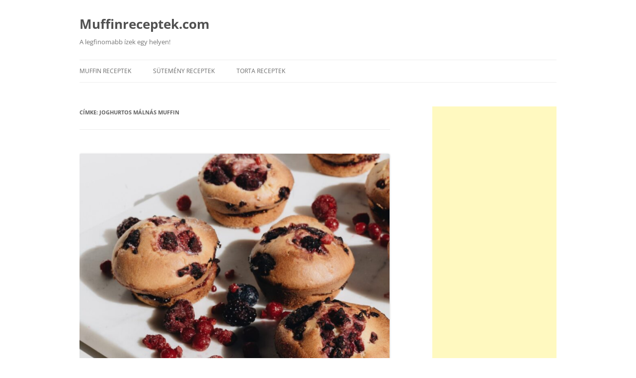

--- FILE ---
content_type: text/html; charset=utf-8
request_url: https://www.google.com/recaptcha/api2/aframe
body_size: 266
content:
<!DOCTYPE HTML><html><head><meta http-equiv="content-type" content="text/html; charset=UTF-8"></head><body><script nonce="3EfKYYvaJVDxsig8AoDCeg">/** Anti-fraud and anti-abuse applications only. See google.com/recaptcha */ try{var clients={'sodar':'https://pagead2.googlesyndication.com/pagead/sodar?'};window.addEventListener("message",function(a){try{if(a.source===window.parent){var b=JSON.parse(a.data);var c=clients[b['id']];if(c){var d=document.createElement('img');d.src=c+b['params']+'&rc='+(localStorage.getItem("rc::a")?sessionStorage.getItem("rc::b"):"");window.document.body.appendChild(d);sessionStorage.setItem("rc::e",parseInt(sessionStorage.getItem("rc::e")||0)+1);localStorage.setItem("rc::h",'1768665013518');}}}catch(b){}});window.parent.postMessage("_grecaptcha_ready", "*");}catch(b){}</script></body></html>